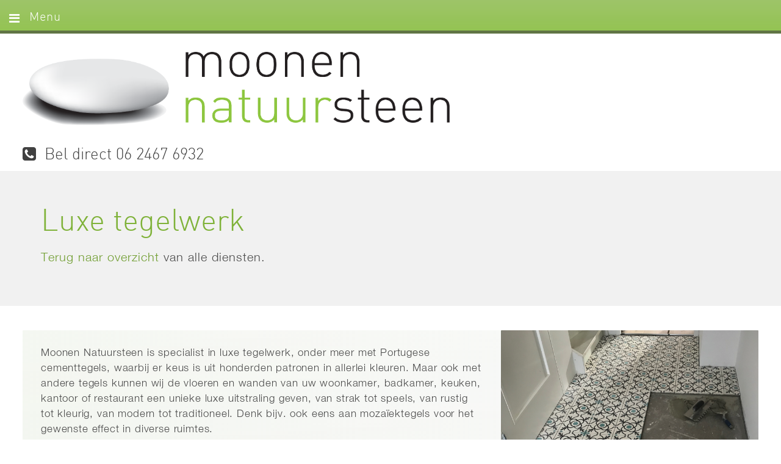

--- FILE ---
content_type: text/html; charset=UTF-8
request_url: https://www.moonennatuursteen.nl/diensten/luxe-tegelwerk
body_size: 2537
content:
<!DOCTYPE html>

<html>

  <head>
  
    <!-- setup -->
    <meta charset="utf-8">
    <meta http-equiv="Content-Type" content="text/html; charset=utf-8">
    <meta name="viewport" content="width=device-width, initial-scale=1.0">
  
    <!-- info -->
    <title>Moonen Natuursteen Rotterdam - Luxe tegelwerk</title>
    <link rel="icon" type="image/png" href="https://www.moonennatuursteen.nl/storage/app/uploads/public/5d2/f42/e43/5d2f42e4325e9584585274.png">
    
    <!-- meta -->
    
        
    <!-- meta info -->
    <meta name="title" content="Luxe tegelwerk">
    <meta name="description" content="Moonen Natuursteen is specialist in luxe tegelwerk, onder meer met Portugese cementtegels, waarbij er keus is uit honderden patronen in allerlei kleuren. Maar o...">
    <meta name="keywords" content="Moonen natuursteen, rotterdam, natuursteen, tegelwerk, mozaïek, tegels">
    <meta name="author" content="Bullseye Design">
    <meta name="generator" content="OctoberCMS">
    
      
      <meta name="google-site-verification" content="AgHpJ9G0P-jJDKe2nS6IIbjloOpwpoEm2fAyTo2PoEE">
  
      
    <!-- meta opengraph -->
    <meta property="og:url" content="https://www.moonennatuursteen.nl/diensten/luxe-tegelwerk">
    <meta property="og:type" content="website">
    <meta property="og:site_name" content="Moonen Natuursteen Rotterdam">
    <meta property="og:title" content="Luxe tegelwerk">
    <meta property="og:description" content="Moonen Natuursteen is specialist in luxe tegelwerk, onder meer met Portugese cementtegels, waarbij er keus is uit honderden patronen in allerlei kleuren. Maar o...">
    <meta property="og:image" content="https://www.moonennatuursteen.nl/storage/app/uploads/public/514/df7/ecd/thumb__1000_1000_0_0_auto.png">
  
    <!-- resource -->
    <link href="https://www.moonennatuursteen.nl/themes/bullseyedesignblanco/assets/css/vendor/normalize.css" rel="stylesheet">
    <link href="https://www.moonennatuursteen.nl/themes/bullseyedesignblanco/assets/css/vendor/font-autumn.css" rel="stylesheet">
    <link href="https://www.moonennatuursteen.nl/combine/1fa688c317c82eb600b37f5c65640ac2-1582295591" rel="stylesheet">
  
      
  </head>
 
  <body>
  
    
	
    
      
    <div class="background">
      <div></div>
    </div>
  
    <div class="interface">
     <div> <!-- interface_upperhalf -->
    
      <div class="interface_content">
     
        <script>

	window.bullseyedesignblanco_on_scroll = function()
	{
		var scroll_y = document.documentElement['scrollTop'] || document.body['scrollTop'];
		var toggle_checkbox = document.getElementById('toggle_menu_float');
		
		var switch_height = document.getElementById('content_header').offsetHeight;
		// var switch_height = 200; // custom switch height, default is .content_header height
		
		if (scroll_y <= switch_height) toggle_checkbox.checked = false;
		else toggle_checkbox.checked = true;
	}
	window.addEventListener('scroll', window.bullseyedesignblanco_on_scroll); // comment out this event listener to disable floating menu

</script>


<input type="checkbox" class="toggle_menu_float" id="toggle_menu_float">

<div class="menu_float_bar"></div>



<div id="content_header" class="content_header">
	
	<span role="banner">
	
		<a href="https://www.moonennatuursteen.nl"><img class="header_logo" src="https://www.moonennatuursteen.nl/storage/app/uploads/public/5d2/f42/ea9/5d2f42ea99c0f163747377.png" alt="Moonen Natuursteen"></a><a class="header_cta font_head link_no_underline no_scale" href="https://www.moonennatuursteen.nl/contact"><i class="icon-phone-square"></i> &nbsp;Bel direct 06&nbsp;2467&nbsp;6932</a>	
	</span>
	
		
		
		<div class="menu_responsive_wrap" role="navigation">

		<input type="checkbox" class="toggle_menu_responsive" id="toggle_menu_responsive">

	<label for="toggle_menu_responsive">
		<div class="menu_item" title="Menu">

			<div class="text font_menu"><i class="icon-bars"></i><span>Menu</span></div>

		</div>
	</label>

		<div class="list">
	
		<div class="menu_item ">
			<a class="blocklink" href="https://www.moonennatuursteen.nl">
				<div class="text font_menu">Home</div>
			</a>
		</div>
		
				
		<div class="menu_item  active ">
			<a class="blocklink" href="https://www.moonennatuursteen.nl/diensten">
				<div class="text font_menu">Diensten</div>
			</a>
		</div>
		
		<div class="menu_item ">
			<a class="blocklink" href="https://www.moonennatuursteen.nl/fotoalbum">
				<div class="text font_menu">Foto&rsquo;s</div>
			</a>
		</div>
		
		<div class="menu_item ">
			<a class="blocklink" href="https://www.moonennatuursteen.nl/referenties">
				<div class="text font_menu">Referenties</div>
			</a>
		</div>
	
		<div class="menu_item ">
			<a class="blocklink" href="https://www.moonennatuursteen.nl/contact">
				<div class="text font_menu">Contact</div>
			</a>
		</div>
		
				
	</div>

</div>	
	
</div>     
        <div class="content_page" role="document">
        
          


	




	

			
	
		


	
	


		
  
  			
	<div class="box textheader">
		<div class="item">
		
			<div class="content">
				<h1 class="text title font_head">
					Luxe tegelwerk
				</h1>
				<div class="text intro font_intro link_no_underline">
					<a href="https://www.moonennatuursteen.nl/diensten">Terug naar overzicht</a> van alle diensten.
				</div>
			</div>
		
		</div>
	</div>

	<div class="box plain fullbg">
		<div class="item">

					
				<div id="serviceImage1" class="image"> 					<div>
						<img id="serviceImg1" style="background-image: url(https://www.moonennatuursteen.nl/storage/app/uploads/public/514/df7/ecd/thumb__750_750_0_0_auto.png)" src="https://www.moonennatuursteen.nl/themes/bullseyedesignblanco/assets/image/blanco/spacer.gif" alt="">
					</div>
				</div>
		
				
			<div id="serviceContent1" class="content">
				<div class="text description font_plain">
					<p>Moonen Natuursteen is specialist in luxe tegelwerk, onder meer met Portugese cementtegels, waarbij er keus is uit honderden patronen in allerlei kleuren. Maar ook met andere tegels kunnen wij de vloeren en wanden van uw woonkamer, badkamer, keuken, kantoor of restaurant een unieke luxe uitstraling geven, van strak tot speels, van rustig tot kleurig, van modern tot traditioneel. Denk bijv. ook eens aan mozaïektegels voor het gewenste effect in diverse ruimtes.</p>   
				</div>
				<div class="text contactlink font_plain">
					<p>
						Wilt u meer informatie of vrijblijvend een offerte aanvragen? Neem dan <a href="/contact" title="Contact">contact</a> met ons op.
					</p>
				</div>
			</div>
	
		</div>
	</div>
  
  <script type="text/javascript">

		if (document.getElementById('serviceImage1')) {
			if(document.getElementById('serviceImg1').offsetHeight < document.getElementById('serviceContent1').offsetHeight) {
				document.getElementById('serviceImage1').className += ' bottomwrap'; 
			}
		}
		
	</script>
	
      
        </div>
     
      </div>
    
     </div>
     <div> <!-- interface_lowerhalf -->
    
      <div class="interface_footer">
     
        <div class="footer_publisher_bar">
	<div>
		<div class="footer_publisher font_small link_no_color link_no_background link_no_underline">
			
			<span role="copyright">
		
			&copy;
			
							
								
				2019 - 2026
			
						
			Moonen Natuursteen
			</span>
			
						
			

	
	-
	

	
	Website door <a href="http://www.bullseyedesign.nl" target="_blank" title="Ga naar de Bullseye Design website">Bullseye Design</a>
	
 

	
	<a href="http://www.bullseyedesign.nl" target="_blank" title="Ga naar de Bullseye Design website"><img class="footer_publisher_logo" src="https://www.moonennatuursteen.nl/themes/bullseyedesignblanco/assets/image/blanco/logo_bullseyedesign_footer_original.png" alt="Bullseye Design"></a>
	
			
		</div>
	</div>
</div>     
        <div class="footer_contact_bar" role="complementary">
	<div>
		<div class="footer_contact font_small link_no_color link_no_underline link_no_background no_scale">
			<div class="text no_margin">
				
									Moonen Natuursteen<br>
								
									Bergumermeer 6<br>
								
									3068KN Rotterdam<br></div><div class="text no_margin"><i class="icon-phone-square spaced_icon"></i><a href="tel:+31-6-2467-6932">06&nbsp;2467&nbsp;6932</a><br><i class="icon-envelope spaced_icon"></i><a href="mailto:&#105;n&#x66;&#111;&#64;&#109;&#x6f;&#111;&#110;&#101;&#x6e;&#x6e;a&#x74;&#x75;&#117;&#x72;s&#116;&#101;&#101;n&#x2e;&#x6e;&#108;">&#105;&#x6e;&#102;&#x6f;&#x40;&#x6d;&#111;o&#110;&#x65;&#110;&#x6e;a&#x74;&#x75;&#117;r&#x73;&#116;&#101;e&#110;&#46;nl</a><br><img class="inline_icon_image spaced_icon" src="https://www.moonennatuursteen.nl/themes/bullseyedesignblanco/assets/image/vendor/icon_instagram_square.png" alt="Instagram"><a href="https://www.instagram.com/marble607" target="_blank">Bezoek onze Instagram</a><br></div><div class="text no_margin"><img class="contact_logo" src="https://www.moonennatuursteen.nl/storage/app/uploads/public/5d2/f42/ea9/5d2f42ea99c0f163747377.png" alt="Moonen Natuursteen"></div>		</div>
	</div>
</div>     
      </div>
    
     </div>
    </div>
    
        
      
  </body>
 
</html>

--- FILE ---
content_type: text/css; charset=UTF-8
request_url: https://www.moonennatuursteen.nl/combine/1fa688c317c82eb600b37f5c65640ac2-1582295591
body_size: 7624
content:
html, body {
  width: 100%;
  height: 100%; }

html {
  scroll-behavior: smooth; }

html, body, p, h1, h2, h3, h4, h5, h6, form, input, textarea, ul, ol, hr {
  margin: 0; }

html, body, input, td, th {
  padding: 0; }

html, body, img, input, textarea, table, hr, iframe, button {
  border: 0; }

p, h1, h2, h3, h4, h5, h6, td, th, div {
  font-size: inherit; }

h1, h2, h3, h4, h5, h6 {
  font-weight: inherit; }

ul, ol {
  padding: 0; }

html, body, div, label, input, textarea, table, tr, td, th, a, p, h1, h2, h3, h4, h5, h6 {
  box-sizing: border-box; }

table {
  border-collapse: collapse; }

table {
  border-spacing: 0; }

table {
  color: inherit; }

label {
  display: block; }

@font-face {
  font-family: "HelveticaNeueLight";
  src: url("../themes/bullseyedesignblanco/assets/font/blanco/HelveticaNeueLight.eot");
  src: url("../themes/bullseyedesignblanco/assets/font/blanco/HelveticaNeueLight.ttf") format('truetype');
  font-weight: 400;
  font-style: normal; }

@font-face {
  font-family: "HelveticaNeueMedium";
  src: url("../themes/bullseyedesignblanco/assets/font/blanco/HelveticaNeueMedium.eot");
  src: url("../themes/bullseyedesignblanco/assets/font/blanco/HelveticaNeueMedium.ttf") format('truetype');
  font-weight: 400;
  font-style: normal; }

@font-face {
  font-family: "LinotypeFeltpenMedium";
  src: url("../themes/bullseyedesignblanco/assets/font/blanco/LinotypeFeltpenMedium.eot");
  src: url("../themes/bullseyedesignblanco/assets/font/blanco/LinotypeFeltpenMedium.ttf") format('truetype');
  font-weight: 400;
  font-style: normal; }

@font-face {
  font-family: "din_light_regular";
  src: url("../themes/bullseyedesignblanco/assets/font/din_light_regular.eot");
  src: url("../themes/bullseyedesignblanco/assets/font/din_light_regular.ttf") format('truetype');
  font-weight: 400;
  font-style: normal; }

@media all {
  html, body {
    font-size: 17px; }

  body {
    background: #fff; } }

@media all {
  .font_bighead, .text h1 {
    font-size: 3.7rem;
    line-height: 1.2em;
    letter-spacing: 0em;
    color: #374227;
    font-family: "din_light_regular"; }

  .contrast .font_bighead, .contrast .text h1 {
    color: #fff;
    text-shadow: 0px 0px 3px rgba(0, 0, 0, 0.15); }

  .accent .font_bighead, .accent .text h2 {
    color: #4c4c4c; }

  .text h1 b, .text h1 strong {
    font-weight: normal;
    font-family: inherit; }

  .font_head, .text h2 {
    font-size: 3rem;
    line-height: 1.2em;
    letter-spacing: 0em;
    color: #7fb239;
    font-family: "din_light_regular"; }

  .contrast .font_head, .contrast .text h2 {
    color: #fff;
    text-shadow: 0px 0px 3px rgba(0, 0, 0, 0.15); }

  .accent .font_head, .accent .text h2 {
    color: #4c4c4c; }

  .text h2 b, .text h2 strong {
    font-weight: normal;
    font-family: inherit; }

  .font_subhead, .text h3 {
    font-size: 1.2rem;
    line-height: 1.3em;
    letter-spacing: 0.05em;
    color: #666;
    font-family: "HelveticaNeueMedium"; }

  .contrast .font_subhead, .contrast .text h3 {
    color: #fff;
    text-shadow: 0px 0px 3px rgba(0, 0, 0, 0.15); }

  .accent .font_subhead, .accent .text h3 {
    color: #4c4c4c; }

  .text h3 b, .text h3 strong {
    font-weight: normal;
    font-family: inherit; }

  .font_intro, .text h4 {
    font-size: 1.2rem;
    line-height: 1.3em;
    letter-spacing: 0.05em;
    color: #4c4c4c;
    font-family: "HelveticaNeueLight"; }

  .contrast .font_intro, .contrast .text h4 {
    color: #fff; }

  .font_plain {
    font-size: 1rem;
    line-height: 1.5em;
    letter-spacing: 0.05em;
    color: #4c4c4c;
    font-family: "HelveticaNeueLight"; }
    .font_plain .drop_cap_2 {
      position: relative;
      top: 0.01em;
      float: left;
      font-size: calc(1rem * 2.4);
      line-height: 1em;
      color: #95a979; }
    .font_plain b, .font_plain strong {
      font-weight: normal;
      letter-spacing: 0.02em;
      font-family: "HelveticaNeueMedium"; }
    .font_plain p [class^="icon-"]:not(.drop_cap_2), .font_plain p [class*=" icon-"]:not(.drop_cap_2) {
      color: #595959; }

  .contrast .font_plain {
    color: #fff; }
    .contrast .font_plain p [class^="icon-"], .contrast .font_plain p [class*=" icon-"] {
      color: #fff; }

  .font_small {
    font-size: 0.85rem;
    line-height: 1.3em;
    letter-spacing: 0.05em;
    color: #404040;
    font-family: "HelveticaNeueLight"; }
    .font_small b, .font_small strong {
      font-weight: normal;
      letter-spacing: 0.02em;
      font-family: "HelveticaNeueMedium"; }
    .font_small p [class^="icon-"], .font_small p [class*=" icon-"] {
      color: #535353; }

  .contrast .font_small {
    color: #fff; }
    .contrast .font_small p [class^="icon-"], .contrast .font_small p [class*=" icon-"] {
      color: #fff; }

  .font_tiny {
    font-size: 0.75rem;
    line-height: 1.3em;
    letter-spacing: 0.05em;
    color: #333;
    font-family: "HelveticaNeueLight"; }
    .font_tiny b, .font_tiny strong {
      font-weight: normal;
      letter-spacing: 0.02em;
      font-family: "HelveticaNeueMedium"; }
    .font_tiny p [class^="icon-"], .font_tiny p [class*=" icon-"] {
      color: #4c4c4c; }

  .contrast .font_tiny {
    color: #fff; }
    .contrast .font_tiny p [class^="icon-"], .contrast .font_tiny p [class*=" icon-"] {
      color: #fff; }

  .text pre {
    white-space: pre-wrap;
    font-size: 0.9rem;
    line-height: 1.3em;
    letter-spacing: 0em;
    color: #4c4c4c;
    font-family: monospace;
    border-radius: 1px;
    padding: 0.5em 0.5em 0.6em 0.5em;
    margin: -0.3em -0.2em 0.3em -0.2em;
    background: rgba(139, 179, 84, 0.2); }

  .contrast .text pre {
    color: #fff;
    background: rgba(141, 198, 63, 0.3); }

  .font_menu {
    font-size: 1.2rem;
    line-height: 1em;
    letter-spacing: 0.05em;
    color: #fff;
    font-family: "din_light_regular"; }

  .font_deco {
    font-size: 2rem;
    line-height: 1em;
    letter-spacing: 0.05em;
    color: #7f7f7f;
    font-family: "LinotypeFeltpenMedium"; }

  .text a, .text a:link, .text a:hover, .text a:active, .text a:visited {
    border-radius: 1px;
    padding: 0 0.2em;
    margin: 0 -0.2em;
    color: #719e32;
    text-decoration: underline;
    transition: background 0.5s, color 0.5s; }
    .text a:hover {
      background: rgba(141, 198, 63, 0.3); }

  .contrast .text a, .contrast .text a:link, .contrast .text a:hover, .contrast .text a:active, .contrast .text a:visited {
    color: #fff;
    text-decoration: underline;
    transition: background 0.5s, color 0.5s; }
    .contrast .text a:hover {
      background: rgba(255, 255, 255, 0.3); }

  .link_no_color a, .link_no_color a:link, .link_no_color a:hover, .link_no_color a:active, .link_no_color a:visited {
    color: inherit; }

  a.link_no_color {
    color: inherit; }

  .link_no_background a, .link_no_background a:link, .link_no_background a:hover, .link_no_background a:active, .link_no_background a:visited {
    background-color: transparent; }

  a.link_no_background {
    background-color: transparent; }

  .link_no_underline a, .link_no_underline a:link, .link_no_underline a:hover, .link_no_underline a:active, .link_no_underline a:visited {
    text-decoration: none; }

  a.link_no_underline {
    text-decoration: none; }

  ::-moz-selection {
    background-color: rgba(196, 211, 177, 0.5); }

  ::selection {
    background-color: rgba(196, 211, 177, 0.5); }

  .uppercase {
    text-transform: uppercase; } }

@media all {
  .background > div {
    position: fixed;
    z-index: -1;
    top: 0;
    left: 0;
    width: 100%;
    height: 100%; } }

@media all {
  .interface {
    display: flex;
    flex-direction: column;
    justify-content: space-between;
    align-items: stretch;
    min-height: 100vh;
    background: linear-gradient(to right, rgba(127, 127, 127, 0) 0%, rgba(127, 127, 127, 0.1) 100%) 0 320px no-repeat, linear-gradient(to right, rgba(141, 198, 63, 0.15) 0%, rgba(141, 198, 63, 0) 100%) 0 320px no-repeat, rgba(0, 0, 0, 0);
    background-size: 100% 100%, 100% 100%, auto; }

  .interface_content {
    display: flex;
    flex-direction: column;
    align-items: center; }

  .content_header {
    position: relative;
    width: 1380px;
    height: 320px;
    margin-bottom: 40px; }

  .content_page {
    width: 100%; }

  .interface_footer {
    display: flex;
    flex-direction: column;
    align-items: center; }

  .footer_publisher_bar {
    width: 100%;
    padding: 0 calc(50% - (1300px / 2)); }

  .footer_publisher_bar > div {
    width: 100%;
    margin: 40px 0 0 0;
    padding: 8px 30px 5px 30px;
    text-align: center;
    border-radius: 1px 1px 0 0; }

  .footer_publisher {
    color: rgba(134, 134, 134, 1); }

  .footer_publisher_logo {
    display: inline-block;
    height: 1.2em;
    vertical-align: -0.25em; }

  .footer_contact_bar {
    width: 100%;
    background: linear-gradient(to bottom, rgba(255, 255, 255, 1) 0%, rgba(255, 255, 255, 1) 100%), rgba(0, 0, 0, 0); }

  .footer_contact_bar > div {
    display: flex;
    flex-direction: column;
    align-items: center;
    padding: 0 calc(50% - (1300px / 2)); }

  .footer_contact {
    display: flex;
    justify-content: space-between;
    align-items: stretch;
    width: 100%;
    margin: calc(40px * 2) 0; }

  .footer_contact div {
    flex: 1;
    padding: 0px 30px;
    border-width: 0 2px 0 0;
    border-style: solid;
    border-color: rgba(127, 127, 127, 0.2);
    line-height: 1.6em;
    color: rgba(134, 134, 134, 1);
    text-align: left; }

  .footer_contact div:first-child {
    flex: 1;
    padding: 0px 30px 0px 0px; }

  .footer_contact div:last-child {
    flex: 1;
    padding: 0px 0px 0px 30px;
    border-width: 0;
    text-align: right; }

  .footer_contact .contact_logo {
    vertical-align: middle;
    max-width: 100%;
    max-height: calc(5 * 1.6em); } }

@media all {
  .list_v {
    display: flex;
    flex-direction: column;
    align-items: center; }

  .list {
    display: flex;
    flex-wrap: wrap;
    margin: 0px 0px 40px 0px; }

  .box {
    display: block;
    width: 100%;
    padding: 0 calc(50% - (1300px / 2));
    text-align: center; }

  .blocklink {
    display: block;
    width: 100%;
    height: 100%;
    background-color: transparent;
    text-decoration: none;
    color: inherit; }

  .linkcursor {
    cursor: pointer; }

  .item {
    display: inline-block;
    width: 100%;
    margin: 0px 0px 40px 0px;
    border-radius: 1px;
    background: linear-gradient(to bottom, rgba(255, 255, 255, 0.2) 0%, rgba(255, 255, 255, 0) 100%), linear-gradient(to right, rgba(141, 198, 63, 0.05) 0%, rgba(141, 198, 63, 0) 100%), rgba(127, 127, 127, 0.05); }

  .contrast .item {
    background: linear-gradient(to bottom, rgba(255, 255, 255, 0.2) 0%, rgba(255, 255, 255, 0) 100%), rgba(64, 64, 64, 1); }

  .accent .item {
    background: linear-gradient(to bottom, rgba(255, 255, 255, 0.2) 0%, rgba(255, 255, 255, 0) 100%), rgba(255, 191, 0, 1); }

  .listitem {
    display: inline-block;
    margin: 0 calc(3.0769230769 * 1%) calc(3.0769230769 * 1%) 0;
    border-radius: 1px;
    background: linear-gradient(to bottom, rgba(255, 255, 255, 0.2) 0%, rgba(255, 255, 255, 0) 100%), linear-gradient(to right, rgba(141, 198, 63, 0.05) 0%, rgba(141, 198, 63, 0) 100%), rgba(255, 255, 255, 0.5);
    transition: background 0.5s; }

  .contrast .listitem {
    background: linear-gradient(to bottom, rgba(255, 255, 255, 0.3) 0%, rgba(255, 255, 255, 0) 100%), linear-gradient(to right, rgba(141, 198, 63, 0.9) 0%, rgba(127, 127, 127, 0.5) 100%), rgba(141, 198, 63, 1); }

  .listitem:not(.no_hover):hover {
    background: linear-gradient(to bottom, rgba(255, 255, 255, 0.2) 0%, rgba(255, 255, 255, 0) 100%), rgba(232, 244, 217, 1); }

  .contrast .listitem:not(.no_hover):hover {
    background: linear-gradient(to bottom, rgba(255, 255, 255, 0.3) 0%, rgba(255, 255, 255, 0) 100%), linear-gradient(to right, rgba(141, 198, 63, 0.9) 0%, rgba(127, 127, 127, 0.5) 100%), rgba(141, 198, 63, 0.3); }

  .columnset {
    display: flex;
    flex-wrap: wrap; }

  .column {
    display: inline-block;
    width: 0;
    margin: 0 30px 0 0; }

  .column:last-child {
    margin-right: 0; }

  .column .box {
    padding: 0; }

  .column.stretch .box {
    height: 100%; }

  .column .item {
    height: calc(100% - 40px); }

  .col_s_1 {
    flex-grow: 1; }

  .col_s_2 {
    flex-grow: 2; }

  .col_s_3 {
    flex-grow: 3; }

  .image {
    position: relative; }

  .image:before {
    content: "";
    display: block; }

  .image > div {
    position: absolute;
    top: 0;
    left: 0;
    bottom: 0;
    right: 0;
    border-radius: 1px;
    background: rgba(255, 255, 255, 0); }

  .image > div > img {
    width: 100%;
    height: 100%;
    background-repeat: no-repeat; }

  .toggle_image {
    display: none; }

  .inset {
    display: block;
    width: 40%;
    margin: 30px;
    padding: 30px;
    border-radius: 1px;
    background: linear-gradient(to bottom, rgba(187, 221, 140, 1) 0%, rgba(141, 198, 63, 1) 100%);
    color: rgba(0, 0, 0, 1);
    text-align: left;
    float: right; }

  .iframe {
    position: relative; }

  .iframe:before {
    content: "";
    display: block; }

  .iframe > div {
    position: absolute;
    top: 0;
    left: 0;
    bottom: 0;
    right: 0;
    overflow: hidden; }

  .iframe > div > iframe {
    width: 100%;
    height: 100%;
    border: 0; }

  .iframe.default {
    width: 35%;
    margin: 0 0 0 30px;
    float: right; }

  .iframe.default:before {
    padding-top: 100%; }

  .iframe.default > div > iframe {
    border-radius: 1px; }

  .content {
    padding: calc(30px - 5px) 30px calc(30px - 5px) 30px;
    text-align: left; }

  .text.left {
    text-align: left; }
    .text.right {
      text-align: right; }
    .text.center {
      text-align: center; }

  .text:not(:first-child):not(.no_margin):not(:empty) {
    margin-top: 1em; }

  .text p:not(:last-child) {
    margin-bottom: 0.6em; }
    .text h1:not(:last-child) {
      margin-bottom: 0.6em; }
    .text h2:not(:last-child) {
      margin-bottom: 0.6em; }
    .text h3:not(:last-child) {
      margin-bottom: 0.6em; }
    .text h4:not(:last-child) {
      margin-bottom: 0.6em; }
    .text pre:not(:last-child) {
      margin-bottom: 0.6em; }

  .text ul {
    list-style: none; }
    .text ul:not(:last-child) {
      margin-bottom: 0.6em; }
    .text ul li {
      position: relative;
      margin-left: 1em; }
      .text ul li:before {
        position: absolute;
        left: -1em;
        display: inline-block;
        width: 1em;
        content: "\2022";
        color: rgba(141, 198, 63, 1); }

  .text ol {
    counter-reset: orderedlist;
    list-style: none; }
    .text ol:not(:last-child) {
      margin-bottom: 0.6em; }
    .text ol li {
      position: relative;
      margin-left: 1.5em; }
      .text ol li:before {
        position: absolute;
        left: -1.5em;
        display: inline-block;
        width: 1.5em;
        font-weight: bold;
        counter-increment: orderedlist;
        content: counter(orderedlist) ". ";
        color: rgba(141, 198, 63, 1); }

  .contrast .text ul li:before, .contrast .text ol li:before {
    color: rgba(255, 255, 255, 1); }

  .text table {
    width: 100%;
    border-radius: 1px; }
    .text table:not(:last-child) {
      margin-bottom: 0.6em; }
    .text table td, .text table th {
      width: auto !important;
      max-width: 0;
      overflow: auto;
      padding: 6px 5px 3px 7px;
      vertical-align: top;
      border-width: 1px;
      border-style: solid;
      border-color: rgba(0, 0, 0, 0.6); }
    .text table th {
      font-weight: bold;
      color: rgba(141, 198, 63, 1); }
    .text table.implicit {
      width: auto;
      border-radius: 0; }
      .text table.implicit td, .text table.implicit th {
        max-width: initial;
        border-width: 0;
        padding: 0 0.5em 0 0; }
      .text table.implicit td:last-child, .text table.implicit th:last-child {
        padding: 0 0 0 0; }

  .contrast .text table td, .contrast .text table th {
    border-color: rgba(255, 255, 255, 0.6); }

  .text .inline_icon_image {
    vertical-align: middle;
    position: relative;
    top: -0.05em;
    height: 1em;
    margin-right: 0.65em;
    background-position: center;
    background-repeat: no-repeat;
    background-size: contain; }

  .text .spaced_icon:before {
    width: 1.7em; }

  .text .spaced_icon.drop_cap_2:before {
    width: 1.3em; }

  .text .float_image {
    display: block;
    width: auto;
    height: 100px;
    height: calc((5 * 1.3em) - 0.3em);
    max-width: 100%;
    border-radius: 1px; }
    .text .float_image.right {
      margin: 0 0 0.5em 15px;
      float: right; }
    .text .float_image.left {
      margin: 0 15px 0.5em 0;
      float: left; }

  .text hr {
    height: 2px;
    border-radius: 1px;
    background: rgba(127, 127, 127, 0.3); }

  .contrast .text hr {
    background: rgba(255, 255, 255, 0.3); }

  .text span.no_overflow {
    display: inline-block;
    max-width: 100%;
    overflow: hidden;
    text-overflow: ellipsis;
    vertical-align: -0.4em; }

  .text:empty {
    display: none; } }

@media all {
  .menu_responsive_wrap {
    z-index: 4;
    position: absolute;
    pointer-events: none;
    top: 250px;
    left: 40px;
    width: calc(1300px - 0px); }
    .menu_responsive_wrap .list {
      justify-content: center; }

  .menu_item {
    flex-grow: 1;
    display: inline-block;
    pointer-events: auto;
    width: auto;
    height: 40px;
    margin: 0px 15px 0px 0px;
    border-width: 0 0 2px 0;
    border-style: solid;
    border-color: rgba(158, 158, 158, 1);
    border-radius: 1px;
    transition: border-color 0.5s; }
    .menu_item:last-child {
      margin: 0px 0px 0px 0px; }
    .menu_item a {
      display: table;
      width: 100%;
      height: 100%; }
    .menu_item img {
      display: inline;
      vertical-align: middle;
      height: 1em;
      margin-right: 0.5em; }
    .menu_item .text {
      display: table-cell;
      vertical-align: middle;
      width: auto;
      padding: 0px 10px 0px 10px;
      text-align: center;
      font-weight: bold;
      color: rgba(107, 107, 107, 1); }
    .menu_item [class^="icon-"], .menu_item [class*=" icon-"] {
      margin-right: 0.7em; }
    .menu_item.active {
      border-color: rgba(141, 198, 63, 1); }
      .menu_item:hover:not(.active) {
        border-color: rgba(141, 198, 63, 1); }
      .toggle_menu_float {
        display: none; }

  .menu_float_bar {
    z-index: 3;
    position: fixed;
    display: block;
    pointer-events: none;
    top: 0px;
    left: 0px;
    width: 100%;
    height: 100px;
    border-width: 0 0 1px 0;
    border-style: solid;
    border-color: rgba(127, 127, 127, 0.2);
    background: rgba(255, 255, 255, 0.97);
    opacity: 0;
    transition: opacity 0.2s; }

  .anchor {
    display: block;
    position: relative;
    top: -100px; }

  .toggle_menu_float:checked ~ .menu_float_bar {
    pointer-events: auto;
    opacity: 1; }

  .toggle_menu_float:checked ~ .content_header .menu_responsive_wrap {
    position: fixed;
    top: 30px;
    left: initial;
    right: calc((100% - 1380px) / 2 + 40px);
    width: 700px; }
    .toggle_menu_responsive {
      display: none; }

  .menu_responsive_wrap label {
    display: none; } }

@media all {
  .header_image {
    z-index: 0;
    position: absolute;
    display: block;
    top: 180px;
    left: 0;
    width: 100%;
    height: 100px;
    background-size: cover;
    background-position: center;
    opacity: 1; }

  .header_logo {
    z-index: 1;
    position: absolute;
    display: block;
    top: 75px;
    left: 40px;
    width: 700px; }

  .toggle_menu_float:checked ~ .content_header .header_logo {
    z-index: 4;
    position: fixed;
    top: 20px;
    left: calc((100% - 1380px) / 2 + 40px);
    width: auto;
    height: 60px; }

  .header_slogan {
    z-index: 2;
    position: absolute;
    display: block;
    top: 162px;
    right: 40px; }

  .header_cta {
    z-index: 2;
    position: absolute;
    display: block;
    top: 169px;
    right: 40px;
    color: rgba(64, 64, 64, 1);
    font-size: 1.5em;
    line-height: 1em; }

  .link_facebook, .link_instagram, .link_linkedin {
    z-index: 3;
    position: absolute;
    top: 160px; }
    .link_facebook img, .link_instagram img, .link_linkedin img {
      border-radius: 1px;
      width: 35px;
      height: 35px; }

  .link_facebook {
    right: 40px; }

  .link_instagram {
    right: 90px; }

  .link_linkedin {
    right: 190px; } }

@media all {
  .box.fade {
    opacity: 0.7; }

  .box.banner img {
    width: 100%; }

  .box.shiftup {
    margin-top: -40px; }

  .box.plain .image {
    width: 35%;
    margin: 0 0 0 30px;
    float: right; }
    .box.plain .image.mirror {
      margin: 0 30px 0 0;
      float: left; }
    .box.plain .image:before {
      padding-top: 80%;
      transition: all 0.5s; }
    .box.plain .image > div > img {
      border-radius: 1px;
      background-position: center;
      background-size: cover; }
    .box.plain .image.fit > div > img {
      background-size: contain; }
    .box.plain .image.bottomwrap {
      margin-bottom: 0.5em; }
    .box.plain .image.square:before {
      padding-top: 100%; }
    .box.plain .image.tall:before {
      padding-top: 120%; }
    .box.plain .image.broad {
      width: 100%;
      margin: 0 0 30px 0; }
      .box.plain .image.broad:before {
        padding-top: 40%; }
    .box.plain .image.no_radius > div > img {
      border-radius: 1px 1px 0 0; }
    .box.plain.alternate:nth-child(2n) .image {
      margin: 0 30px 0 0;
      float: left; }

  .box.transparent .item {
    border-width: 0;
    background: transparent; }
    .box.transparent .listitem {
      border-width: 0;
      background: transparent; }

  .box.fullbg {
    position: relative;
    margin-bottom: 40px;
    padding-top: 40px;
    background: rgba(255, 255, 255, 1); }
    .box.fullbg .fullbglayer {
      position: absolute;
      z-index: 0;
      top: 0;
      right: 0;
      bottom: 0;
      left: 0;
      background-size: cover;
      background-position: center;
      opacity: 0.3; }
    .box.fullbg .item, .box.fullbg .listitem {
      position: relative;
      z-index: 1; }

  .box.textheader .item {
    border-width: 0;
    background: transparent;
    box-shadow: initial; }
    .box.textheader.spacious .item {
      margin-top: 40px;
      margin-bottom: calc(40px * 2); }
    .box.textheader.fullbg {
      background: linear-gradient(to bottom, rgba(255, 255, 255, 0.3) 0%, rgba(255, 255, 255, 0) 100%), linear-gradient(to right, rgba(141, 198, 63, 0.9) 0%, rgba(127, 127, 127, 0.5) 100%), rgba(141, 198, 63, 1); }

  .box.textglow .text {
    text-shadow: 1px 1px 0px rgba(255, 255, 255, 0.2), -1px 1px 0px rgba(255, 255, 255, 0.2), 0px 0px rgba(255, 255, 255, 0.2), -2px 0px rgba(255, 255, 255, 0.2), 1px 0px 0px rgba(255, 255, 255, 0.2), -1px 0px 0px rgba(255, 255, 255, 0.2), 0px 1px 0px rgba(255, 255, 255, 0.2), -1px 0px rgba(255, 255, 255, 0.2), 0px 0px 10px rgba(255, 255, 255, 1); }
    .box.textglow.contrast .text {
      text-shadow: 1px 1px 0px rgba(71, 99, 32, 0.2), -1px 1px 0px rgba(71, 99, 32, 0.2), 0px 0px rgba(71, 99, 32, 0.2), -2px 0px rgba(71, 99, 32, 0.2), 1px 0px 0px rgba(71, 99, 32, 0.2), -1px 0px 0px rgba(71, 99, 32, 0.2), 0px 1px 0px rgba(71, 99, 32, 0.2), -1px 0px rgba(71, 99, 32, 0.2), 0px 0px 10px rgba(71, 99, 32, 0.75); }

  .box.gallery .image {
    width: 100%; }
    .box.gallery .image:before {
      padding-top: 80%;
      transition: all 0.5s; }
    .box.gallery .image.broad:before {
      padding-top: 40%; }
    .box.gallery .image > div > img {
      border-radius: 1px;
      background-position: center;
      background-size: cover; }
    .box.gallery .image.fit > div > img {
      background-size: contain; }
    .box.gallery .image.no_radius > div > img {
      border-radius: 1px 1px 0 0; }

  .box.collage .item {
    display: grid; }
    .box.collage .image:before {
      padding-top: 80%; }
    .box.collage .image > div > img {
      border-radius: 1px;
      background-position: center;
      background-size: cover; }
      .box.collage .image > div > img.no_borderradius {
        border-radius: 0; }
      .box.collage .image > div > img.topleft_borderradius {
        border-top-left-radius: 1px; }
      .box.collage .image > div > img.topright_borderradius {
        border-top-right-radius: 1px; }
      .box.collage .image > div > img.bottomleft_borderradius {
        border-bottom-left-radius: 1px; }
      .box.collage .image > div > img.bottomright_borderradius {
        border-bottom-right-radius: 1px; }
    .box.collage.index {
      counter-reset: index; }
    .box.collage.index .image > div:after {
      counter-increment: index;
      content: counter(index);
      pointer-events: none;
      position: absolute;
      bottom: 10px;
      right: 10px;
      display: block;
      padding: 4px 5px 1px 5px;
      line-height: 1em;
      background: rgba(255, 255, 255, 0.8); }

  .box.linkhint .listitem {
    position: relative; }
    .box.linkhint .listitem:after {
      content: "\f054";
      font-size: 1em;
      font-family: FontAwesome;
      font-weight: normal;
      font-style: normal;
      text-decoration: none;
      speak: none;
      line-height: 1em;
      vertical-align: baseline;
      pointer-events: none;
      position: absolute;
      bottom: 25px;
      left: 30px;
      display: block;
      padding: 5px 7px 5px 9px;
      color: #8dc63f;
      border-radius: 1px;
      background-color: rgba(255, 255, 255, 0.8);
      opacity: 0.7;
      transition: color 0.5s, background-color 0.5s, opacity 0.5s; }
    .box.linkhint .listitem:hover:after {
      color: #fff;
      background-color: rgba(209, 232, 178, 1);
      opacity: 1; }

  .box.zoomhint .image {
    position: relative; }
    .box.zoomhint .image:after {
      content: "\f00e";
      font-size: 1.3em;
      font-family: FontAwesome;
      font-weight: normal;
      font-style: normal;
      text-decoration: none;
      speak: none;
      line-height: 1em;
      vertical-align: baseline;
      pointer-events: none;
      position: absolute;
      bottom: 10px;
      right: 10px;
      display: block;
      padding: 5px 7px 5px 9px;
      color: #868686;
      text-shadow: 1px 1px 0px rgba(255, 255, 255, 0.2), -1px 1px 0px rgba(255, 255, 255, 0.2), 0px 0px rgba(255, 255, 255, 0.2), -2px 0px rgba(255, 255, 255, 0.2), 1px 0px 0px rgba(255, 255, 255, 0.2), -1px 0px 0px rgba(255, 255, 255, 0.2), 0px 1px 0px rgba(255, 255, 255, 0.2), -1px 0px rgba(255, 255, 255, 0.2), 0px 0px 10px rgba(255, 255, 255, 1);
      border-radius: 1px;
      opacity: 0.8;
      transition: color 0.5s, background-color 0.5s, opacity 0.5s, text-shadow 0.5s; }
    .box.zoomhint .image:hover:after {
      color: #e8f4d9;
      text-shadow: 1px 1px 0px rgba(0, 0, 0, 0.2), -1px 1px 0px rgba(0, 0, 0, 0.2), 0px 0px rgba(0, 0, 0, 0.2), -2px 0px rgba(0, 0, 0, 0.2), 1px 0px 0px rgba(0, 0, 0, 0.2), -1px 0px 0px rgba(0, 0, 0, 0.2), 0px 1px 0px rgba(0, 0, 0, 0.2), -1px 0px rgba(0, 0, 0, 0.2), 0px 0px 10px rgba(0, 0, 0, 1);
      opacity: 0.8; }

  .box.imageheader .item {
    position: relative; }
    .box.imageheader .image {
      width: 100%; }
    .box.imageheader .image:before {
      padding-top: 350px; }
    .box.imageheader .image > div > img {
      border-radius: 1px;
      background-position: center;
      background-size: cover; }
    .box.imageheader .content {
      display: flex;
      flex-direction: column;
      align-items: center;
      justify-content: center;
      position: absolute;
      top: 0;
      width: 100%;
      height: 350px;
      padding: 0 30px; }
    .box.imageheader .text {
      display: block;
      color: rgba(255, 255, 255, 1);
      width: 100%;
      text-align: center;
      text-shadow: 1px 1px 0px rgba(71, 99, 32, 0.2), -1px 1px 0px rgba(71, 99, 32, 0.2), 1px -1px 0px rgba(71, 99, 32, 0.2), -1px -1px 0px rgba(71, 99, 32, 0.2), 1px 0px 0px rgba(71, 99, 32, 0.2), -1px 0px 0px rgba(71, 99, 32, 0.2), 0px 1px 0px rgba(71, 99, 32, 0.2), 0px -1px 0px rgba(71, 99, 32, 0.2), 0px 0px 5px rgba(71, 99, 32, 0.5); }
    .box.imageheader.titlebar .title {
      max-width: 1300px;
      padding: 20px 10px 15px 10px;
      border-radius: 1px;
      background-color: rgba(138, 166, 99, 0.85); }
    .box.imageheader.introbar .intro {
      max-width: 1300px;
      margin-top: 20px;
      padding: 15px 10px 10px 10px;
      border-radius: 1px;
      background-color: rgba(138, 166, 99, 0.5); }
    .box.imageheader.wide {
      padding: 0; }
    .box.imageheader.wide .item {
      max-width: 1720px; }
    .box.imageheader.fullbg {
      padding-top: 0; }
    .box.imageheader.wide, .box.imageheader.fullbg {
      background: rgba(71, 99, 32, 0.9);
      margin-bottom: 40px;
      font-size: 0; }
    .box.imageheader.wide .item, .box.imageheader.fullbg .item {
      margin-bottom: 0; }
    .box.imageheader.wide .image > div > img, .box.imageheader.fullbg .image > div > img {
      border-radius: 0; }

  .box.fader {
    line-height: 0; }
    .box.fader .item {
      position: relative; }
    .box.fader .image {
      width: 100%; }
    .box.fader .image:before {
      padding-top: 350px; }
    .box.fader .image > div > img {
      position: absolute;
      top: 0;
      left: 0;
      border-radius: 1px;
      background-position: center;
      background-size: cover; }
    .box.fader.wide {
      padding: 0; }
    .box.fader.wide .item {
      max-width: 1720px; }
    .box.fader.fullbg {
      padding-top: 0; }
    .box.fader.wide, .box.fader.fullbg {
      background: rgba(71, 99, 32, 0.9);
      margin-bottom: 40px; }
    .box.fader.wide .item, .box.fader.fullbg .item {
      margin-bottom: 0; }
    .box.fader.wide .image > div > img, .box.fader.fullbg .image > div > img {
      border-radius: 0; }
    .box.fader .image_1, .box.fader .image_2 {
      opacity: 0;
      animation-delay: 2s;
      -webkit-animation-delay: 2s;
      animation-duration: 12s;
      -webkit-animation-duration: 12s;
      animation-iteration-count: infinite;
      -webkit-animation-iteration-count: infinite; }
    .box.fader .image_1 {
      animation-name: fader_1;
      -webkit-animation-name: fader_1; }
    .box.fader .image_2 {
      animation-name: fader_2;
      -webkit-animation-name: fader_2; }
@keyframes fader_1 {
        0% {
          opacity: 0; }
        15% {
          opacity: 0; }
        30% {
          opacity: 1; }
        65% {
          opacity: 1; }
        66% {
          opacity: 0; }
        100% {
          opacity: 0; } }
@keyframes fader_2 {
        0% {
          opacity: 0; }
        50% {
          opacity: 0; }
        65% {
          opacity: 1; }
        85% {
          opacity: 1; }
        100% {
          opacity: 0; } }
@-webkit-keyframes fader_1 {
        0% {
          opacity: 0; }
        15% {
          opacity: 0; }
        30% {
          opacity: 1; }
        65% {
          opacity: 1; }
        66% {
          opacity: 0; }
        100% {
          opacity: 0; } }
@-webkit-keyframes fader_2 {
        0% {
          opacity: 0; }
        50% {
          opacity: 0; }
        65% {
          opacity: 1; }
        85% {
          opacity: 1; }
        100% {
          opacity: 0; } } }

@media all {
  .listnav {
    width: 100%;
    margin-bottom: 40px; }
    .listnav .nav_previous, .listnav .nav_page, .listnav .nav_next {
      flex-grow: 1;
      margin-bottom: 5px; }
    .listnav .nav_previous {
      text-align: left;
      font-size: 1.4em; }
      .listnav .nav_previous .nav_button {
        margin-right: 5px; }
        .listnav .nav_previous .nav_button a, .listnav .nav_previous .nav_button.disabled {
          padding: 0px 18px 0 15px; }
    .listnav .nav_page {
      text-align: center;
      font-size: 0.9em; }
      .listnav .nav_page .nav_button {
        margin-right: 5px; }
        .listnav .nav_page .nav_button:last-child {
          margin-right: 0; }
        .listnav .nav_page .nav_button a {
          padding: 5px 15px 0 15px; }
    .listnav .nav_next {
      text-align: right;
      font-size: 1.4em; }
      .listnav .nav_next .nav_button {
        margin-left: 5px; }
        .listnav .nav_next .nav_button a, .listnav .nav_next .nav_button.disabled {
          padding: 0px 15px 0 18px; }
    .listnav .nav_button {
      display: inline-block;
      width: auto;
      height: 30px;
      border-radius: 1px;
      background: linear-gradient(to bottom, rgba(255, 255, 255, 0.2) 0%, rgba(255, 255, 255, 0) 100%), rgba(173, 197, 140, 1);
      color: rgba(255, 255, 255, 1);
      transition: background 0.5s; }
      .listnav .nav_button.active {
        background: linear-gradient(to bottom, rgba(255, 255, 255, 0.2) 0%, rgba(255, 255, 255, 0) 100%), rgba(141, 198, 63, 1); }
      .listnav .nav_button:hover {
        background: linear-gradient(to bottom, rgba(255, 255, 255, 0.2) 0%, rgba(255, 255, 255, 0) 100%), rgba(141, 198, 63, 1); }
      .listnav .nav_button.disabled {
        background: linear-gradient(to bottom, rgba(255, 255, 255, 0.2) 0%, rgba(255, 255, 255, 0) 100%), rgba(158, 158, 158, 1);
        opacity: 0.2; }
        .listnav .nav_button.disabled:hover {
          background: linear-gradient(to bottom, rgba(255, 255, 255, 0.2) 0%, rgba(255, 255, 255, 0) 100%), rgba(158, 158, 158, 1);
          opacity: 0.2; } }

@media all {
  .toggle_zoombox {
    display: none; }
    .toggle_zoombox:checked + .zoombox_wrap {
      display: block; }

  .zoombox_wrap {
    position: fixed;
    display: none;
    z-index: 9999;
    top: 0;
    left: 0;
    width: 100vw;
    height: 100vh;
    -webkit-user-select: none;
    user-select: none;
    cursor: default;
    background: rgba(63, 63, 63, 0.8); }
    .zoombox_wrap .zoombox {
      justify-content: center;
      width: 100vw;
      height: 100vh; }
    .zoombox_wrap .box {
      display: inline-block;
      width: calc(100vw - (((30 / 1300) * 100%) * 2));
      max-width: 100vh;
      padding: 20px;
      text-align: center;
      background-color: #fff;
      box-shadow: 0px 5px 15px rgba(0, 0, 0, 0.8); }
    .zoombox_wrap .text {
      margin: 0;
      color: #000; }
    .zoombox_wrap .zoombox_image {
      position: relative;
      display: inline-block;
      width: 100%;
      margin: 10px 0;
      background-color: #f5f5f5;
      float: none; }
      .zoombox_wrap .zoombox_image:before {
        content: "";
        display: block;
        padding-top: 80%; }
      .zoombox_wrap .zoombox_image > div {
        position: absolute;
        top: 0;
        left: 0;
        bottom: 0;
        right: 0;
        overflow: hidden; }
        .zoombox_wrap .zoombox_image > div > img {
          width: 100%;
          height: 100%;
          border-radius: 0;
          background-position: center;
          background-size: contain;
          background-repeat: no-repeat; }
    .zoombox_wrap .title {
      display: inline-block;
      float: left; }
    .zoombox_wrap .close {
      display: inline-block;
      float: right; }
    .zoombox_wrap .previous {
      display: inline-block;
      float: left; }
    .zoombox_wrap .next {
      display: inline-block;
      float: right; }
    .zoombox_wrap .invisible {
      visibility: hidden; } }

@media all {
  .form {
    padding: calc(30px - 5px) 30px 30px 30px;
    text-align: left; }
    .form p {
      margin: 0 calc((60 / interface-w-n) * 100vw); }
    .form p * {
      vertical-align: middle; }
    .form p:not(:first-child) {
      margin-top: 20px; }
    .form .label {
      padding-right: 10px;
      width: 120px;
      display: inline-block; }
    .form input[type=text] {
      width: calc(99.99% - 130px - 130px);
      padding: 8px;
      background: rgba(255, 255, 255, 1);
      border-radius: 1px; }
    .form textarea {
      width: calc(99.99% - 130px - 130px);
      padding: 8px;
      height: calc(4 * 1.4em);
      /* line-height of .font_plain */
      background: rgba(255, 255, 255, 1);
      border-radius: 1px; }
    .form div.fieldlook {
      width: calc(99.99% - 130px - 130px);
      padding: 8px;
      margin-left: 130px;
      background: rgba(255, 255, 255, 1);
      border-radius: 1px; }
    .form div.fieldlook img {
      height: 200px;
      width: auto; }
    .form input[type=text], .form textarea, .form div.fieldlook {
      border: 1px solid rgba(141, 198, 63, 0.3); }
    .form input[type=text].readonly, .form div.fieldlook.readonly {
      pointer-events: none;
      border-width: 0;
      background: rgba(255, 255, 255, 0.8); }
    .form .fieldlook:empty {
      display: none; }
    .form span.error {
      display: block;
      padding-left: 130px;
      color: rgba(177, 14, 14, 1); }
    .form span.lead {
      display: block;
      padding-left: 130px; }
    .form button {
      margin-left: 130px;
      padding: 12px 18px 10px 20px;
      border-radius: 1px;
      color: rgba(255, 255, 255, 1);
      background: rgba(141, 198, 63, 0.8);
      cursor: pointer;
      transition: background 1s; }
    .form button:hover {
      background: rgba(141, 198, 63, 1); }
    .form p.security {
      width: calc(99.99% - 130px - 130px - 20px);
      margin-left: 130px;
      padding: 10px;
      background: rgba(141, 198, 63, 0.2); }
    .form .security .hidden {
      display: none; }
      .form .security .radiooption {
        display: inline-block;
        padding: 5px 10px;
        margin-top: 5px;
        margin-right: 10px;
        color: white; }
      .form .security input[type=radio] {
        margin-right: 10px;
        vertical-align: 0em; }
      .form .security .radiolabel {
        vertical-align: -0.1em; }
      .form .security .security1 {
        background: rgba(255, 0, 0, 0.4); }
      .form .security .security2 {
        background: rgba(0, 255, 0, 0.7); }
      .form .security .security3 {
        background: rgba(0, 0, 255, 0.3); } }

@media screen and (max-width: 1380px) {
  .font_bighead:not(.no_scale) {
    font-size: calc(3.7 * 17 * (((1380 * 3px) + 100vw) / (1380 * 4))); }

  .font_head:not(.no_scale) {
    font-size: calc(3 * 17 * (((1380 * 3px) + 100vw) / (1380 * 4))); }

  .font_intro:not(.no_scale) {
    font-size: calc(1.2 * 17 * (((1380 * 3px) + 100vw) / (1380 * 4))); }

  .font_subhead:not(.no_scale) {
    font-size: calc(1.2 * 17 * (((1380 * 3px) + 100vw) / (1380 * 4))); }

  .font_plain:not(.no_scale) {
    font-size: calc(1 * 17 * (((1380 * 3px) + 100vw) / (1380 * 4))); }

  .font_small:not(.no_scale) {
    font-size: calc(0.85 * 17 * (((1380 * 3px) + 100vw) / (1380 * 4))); }

  .font_tiny:not(.no_scale) {
    font-size: calc(0.75 * 17 * (((1380 * 3px) + 100vw) / (1380 * 4))); }

  .interface {
    background: linear-gradient(to right, rgba(127, 127, 127, 0.1) 0%, rgba(127, 127, 127, 0.1) 100%) 0 280px no-repeat, rgba(0, 0, 0, 0);
    background-size: 100% 100%, auto; }

  .content_header {
    width: 100%;
    height: auto;
    margin-bottom: 40px;
    margin-top: 55px;
    text-align: left; }

  .footer_publisher_bar {
    padding: 0 calc((40 / 920) * 100%); }

  .footer_contact_bar {
    width: 100%; }
    .footer_contact_bar > div {
      padding: 0 calc((40 / 920) * 100%); }

  .footer_contact {
    flex-wrap: wrap; }
    .footer_contact div {
      flex: initial;
      width: 50%; }
    .footer_contact div:nth-child(2) {
      flex: initial;
      padding: 0px 0px 0px 30px;
      border-width: 0; }
    .footer_contact div:first-child {
      flex: initial; }
    .footer_contact div:last-child {
      flex: initial;
      padding: 30px 0px 0px 0px;
      text-align: left; }

  .box {
    padding: 0 calc((40 / 1380) * 100%); }

  .text .float_image.left {
    margin: 0 15px 1em 0; }

  .text .float_image.right {
    margin: 0 15px 1em 0;
    float: left; }

  .text .float_image ~ *:not(.float_image) {
    clear: both; }

  .toggle_menu_float:checked ~ .menu_float_bar {
    display: none; }

  .anchor {
    top: -55px; }

  .menu_responsive_wrap, .toggle_menu_float:checked ~ .content_header .menu_responsive_wrap {
    position: fixed;
    top: 0px;
    left: 0px;
    right: initial;
    z-index: 100;
    width: 100%;
    padding: 0;
    border-width: 0;
    background: linear-gradient(to bottom, rgba(110, 133, 79, 1) 0%, rgba(96, 116, 69, 1) 100%); }
    .menu_responsive_wrap .list, .toggle_menu_float:checked ~ .content_header .menu_responsive_wrap .list {
      justify-content: flex-start;
      margin-bottom: 0;
      padding: 0 5px;
      overflow: hidden;
      max-height: 0;
      transition: all 0.5s; }
    .menu_responsive_wrap .menu_item, .toggle_menu_float:checked ~ .content_header .menu_responsive_wrap .menu_item {
      display: inline-block;
      width: calc((99.99% / 3) - 10px);
      height: auto;
      margin: 0 5px 5px 5px;
      border-width: 0;
      outline-width: 0;
      border-radius: 1px;
      transition: background 0.5s; }
      .menu_responsive_wrap .menu_item:before, .toggle_menu_float:checked ~ .content_header .menu_responsive_wrap .menu_item:before, .menu_responsive_wrap .menu_item:after, .toggle_menu_float:checked ~ .content_header .menu_responsive_wrap .menu_item:after {
        display: none; }
      .menu_responsive_wrap .menu_item:not(.colorful), .toggle_menu_float:checked ~ .content_header .menu_responsive_wrap .menu_item:not(.colorful) {
        background: linear-gradient(to bottom, rgba(141, 198, 63, 0.6) 0%, rgba(141, 198, 63, 0.8) 100%), rgba(255, 255, 255, 0.5); }
      .menu_responsive_wrap .menu_item:not(.colorful):hover, .toggle_menu_float:checked ~ .content_header .menu_responsive_wrap .menu_item:not(.colorful):hover {
        background: linear-gradient(to bottom, rgba(141, 198, 63, 0.6) 0%, rgba(141, 198, 63, 0.8) 100%), rgba(255, 255, 255, 0.8); }
      .menu_responsive_wrap .menu_item a, .toggle_menu_float:checked ~ .content_header .menu_responsive_wrap .menu_item a {
        display: block; }
      .menu_responsive_wrap .menu_item img, .toggle_menu_float:checked ~ .content_header .menu_responsive_wrap .menu_item img {
        position: relative;
        top: -0.1em;
        display: inline;
        vertical-align: middle;
        height: 1em;
        margin-right: 0.5em; }
      .menu_responsive_wrap .menu_item .text, .toggle_menu_float:checked ~ .content_header .menu_responsive_wrap .menu_item .text {
        display: block;
        padding: 11px 10px 8px 10px;
        text-align: left;
        color: rgba(255, 255, 255, 1);
        font-size: 20px;
        font-weight: normal;
        text-shadow: initial; }
    .menu_responsive_wrap label, .toggle_menu_float:checked ~ .content_header .menu_responsive_wrap label {
      display: block;
      cursor: pointer; }
      .menu_responsive_wrap label .menu_item, .toggle_menu_float:checked ~ .content_header .menu_responsive_wrap label .menu_item {
        width: 100%;
        height: 50px;
        margin: 0 0 5px 0;
        border-radius: 0; }
        .menu_responsive_wrap label .menu_item i, .toggle_menu_float:checked ~ .content_header .menu_responsive_wrap label .menu_item i {
          position: relative;
          display: inline-block;
          top: -2px;
          height: 20px;
          margin: 0 15px 0 0;
          vertical-align: middle;
          transform: rotate(0deg);
          transition: transform 0.5s; }
        .menu_responsive_wrap label .menu_item .text, .toggle_menu_float:checked ~ .content_header .menu_responsive_wrap label .menu_item .text {
          padding: 17px 15px 0px 15px; }
        .toggle_menu_responsive:checked ~ .list, .toggle_menu_float:checked ~ .content_header .toggle_menu_responsive:checked ~ .list {
          max-height: calc(100vh - 55px); }
    .toggle_menu_responsive:checked ~ label i, .toggle_menu_float:checked ~ .content_header .toggle_menu_responsive:checked ~ label i {
      transform: rotate(90deg); }

  .header_logo, .toggle_menu_float:checked ~ .content_header .header_logo {
    z-index: 1;
    display: inline-block;
    max-width: calc(100% - (((40 * 2) / 1380) * 100%));
    position: relative;
    top: 0;
    left: calc((40 / 1380) * 100%);
    margin-top: 30px;
    width: 700px;
    height: auto; }

  .header_image {
    left: 0; }

  .header_slogan {
    position: relative;
    top: 0;
    left: calc((40 / 1380) * 100%);
    width: auto;
    max-width: calc(100% - (((40 * 2) / 1380) * 100%));
    height: auto;
    margin-top: 30px;
    border-radius: 1px;
    text-align: left; }

  .header_cta {
    position: relative;
    top: 0;
    left: calc((40 / 1380) * 100%);
    width: auto;
    max-width: calc(100% - (((40 * 2) / 1380) * 100%));
    height: auto;
    margin-top: 30px;
    border-radius: 1px;
    text-align: left; }

  .link_facebook {
    position: fixed;
    top: 7px;
    right: 14px;
    z-index: 101; }
    .link_facebook img {
      border-width: 0;
      width: auto;
      height: 37px; }

  .box.shiftup {
    margin-top: initial; }

  .box.linkhint .listitem:after {
    top: 20px;
    bottom: initial;
    left: initial;
    right: 20px; } }

@media screen and (max-width: 1160px) {
  /* form */
    .toggle_image:checked + .image:before {
      padding-top: 100%; }
    .iframe.default {
      width: 100%;
      margin: 0px 0px 15px 0px;
      float: none; }
    .iframe.default.bottommargin {
      margin: 0px 0px 15px 0px; }
    .iframe.default:before {
      padding-top: calc(70% + (1380px - 100vw) / 4); }
    .col_s_1 {
      flex-grow: 1; }
    .col_s_2 {
      flex-grow: 1.75; }
    .col_s_3 {
      flex-grow: 2.5; }
    .box.plain .image {
      width: 100%;
      margin: 0px 0px 0px 0px;
      float: none; }
      .box.plain .image.mirror {
        margin: 0px 0px 0px 0px;
        float: none; }
      .box.plain .image:before {
        padding-top: calc(70% + (1380px - 100vw) / 4); }
      .box.plain .image.bottomwrap {
        margin-bottom: 0; }
      .box.plain .image.tall:before {
        padding-top: 120%; }
      .box.plain.alternate:nth-child(2n) .image {
        margin: 0px 0px 15px 0px;
        float: none; }
    .form input[type=text] {
      width: calc(99.99% - 130px); }
      .form textarea {
        width: calc(99.99% - 130px); } }

@media screen and (max-width: 940px) {
  /* form */
    .col_s_1 {
      flex-grow: 1; }
    .col_s_2 {
      flex-grow: 1.5; }
    .col_s_3 {
      flex-grow: 2; }
    .inset {
      width: calc(100% - 2 * 30px);
      float: initial; }
    .menu_responsive_wrap .menu_item, .toggle_menu_float:checked ~ .content_header .menu_responsive_wrap .menu_item {
      width: calc((99.99% / 2) - 10px); }
    .form p {
      margin: 0; }
      .form input[type=text] {
        width: calc(99.99% - 130px); }
      .form textarea {
        width: calc(99.99% - 130px); } }

@media screen and (max-width: 720px) {
  /* form */
    .footer_contact div {
      width: 100%;
      border-width: 0 0 2px 0;
      padding: 30px 0px; }
    .footer_contact div:first-child {
      padding: 0px 0px 30px 0px; }
    .footer_contact div:nth-child(2) {
      padding: 30px 0px;
      border-width: 0 0 2px 0; }
    .footer_contact div:last-child {
      padding: 30px 0px 0px 0px; }
    .column:empty {
      display: none; }
    .col_s_1, .col_s_2, .col_s_3 {
      flex-grow: 1;
      width: 100%;
      margin-right: 0; }
    .menu_responsive_wrap .menu_item, .toggle_menu_float:checked ~ .content_header .menu_responsive_wrap .menu_item {
      width: calc(100% - 10px); }
    .toggle_zoombox:checked + .zoombox_wrap {
      display: none; }
    .box.zoomhint .listitem .image:after {
      display: none; }
    .form p {
      margin: 0 0; }
      .form .label {
        padding-right: 0;
        width: auto;
        display: block; }
      .form input[type=text] {
        width: 100%; }
      .form textarea {
        width: 100%; }
      .form span.error {
        padding-left: 0; }
      .form span.lead {
        padding-left: 0; }
      .form button {
        margin-left: 0; } }

@media screen and (min-width: 1381px) {
  .row_l_1 {
    width: 100%;
    margin-right: 0; }
    .row_l_2 {
      width: calc(99.99% / 2 - (3.0769230769 * 1%) * ((2 - 1) / 2)); }
    .row_l_3 {
      width: calc(99.99% / 3 - (3.0769230769 * 1%) * ((3 - 1) / 3)); }
    .row_l_4 {
      width: calc(99.99% / 4 - (3.0769230769 * 1%) * ((4 - 1) / 4)); }
    .row_l_5 {
      width: calc(99.99% / 5 - (3.0769230769 * 1%) * ((5 - 1) / 5)); }
    .listitem.row_l_1:nth-last-child(-n + 1):nth-child(1n + 1), .listitem.row_l_1:nth-last-child(-n + 1):nth-child(1n + 1) ~ .listitem.row_l_1 {
      margin-bottom: 0; }
    .listitem.row_l_2:nth-last-child(-n + 2):nth-child(2n + 1), .listitem.row_l_2:nth-last-child(-n + 2):nth-child(2n + 1) ~ .listitem.row_l_2 {
      margin-bottom: 0; }
    .listitem.row_l_3:nth-last-child(-n + 3):nth-child(3n + 1), .listitem.row_l_3:nth-last-child(-n + 3):nth-child(3n + 1) ~ .listitem.row_l_3 {
      margin-bottom: 0; }
    .listitem.row_l_4:nth-last-child(-n + 4):nth-child(4n + 1), .listitem.row_l_4:nth-last-child(-n + 4):nth-child(4n + 1) ~ .listitem.row_l_4 {
      margin-bottom: 0; }
    .listitem.row_l_5:nth-last-child(-n + 5):nth-child(5n + 1), .listitem.row_l_5:nth-last-child(-n + 5):nth-child(5n + 1) ~ .listitem.row_l_5 {
      margin-bottom: 0; }
    .row_l_1:nth-child(1n), .row_l_2:nth-child(2n), .row_l_3:nth-child(3n), .row_l_4:nth-child(4n), .row_l_5:nth-child(5n) {
      margin-right: 0; } }

@media screen and (max-width: 1380px) and (min-width: 1161px) {
  .row_l_1 {
    width: 100%;
    margin-right: 0; }

  .row_l_2 {
    width: calc(99.99% / 2 - (3.0769230769 * 1%) * ((2 - 1) / 2)); }

  .row_l_3, .row_l_4 {
    width: calc(99.99% / 3 - (3.0769230769 * 1%) * ((3 - 1) / 3)); }

  .row_l_5 {
    width: calc(99.99% / 4 - (3.0769230769 * 1%) * ((4 - 1) / 4)); }

  .row_l_2:nth-child(2n), .row_l_3:nth-child(3n), .row_l_4:nth-child(3n), .row_l_5:nth-child(4n) {
    margin-right: 0; } }

@media screen and (max-width: 1160px) and (min-width: 941px) {
  .row_l_1 {
    width: 100%;
    margin-right: 0; }

  .row_l_2, .row_l_3, .row_l_4 {
    width: calc(99.99% / 2 - (3.0769230769 * 1%) * ((2 - 1) / 2)); }

  .row_l_5 {
    width: calc(99.99% / 3 - (3.0769230769 * 1%) * ((3 - 1) / 3)); }

  .row_l_2:nth-child(2n), .row_l_3:nth-child(2n), .row_l_4:nth-child(2n), .row_l_5:nth-child(3n) {
    margin-right: 0; } }

@media screen and (max-width: 940px) and (min-width: 721px) {
  .row_l_1 {
    width: 100%;
    margin-right: 0; }

  .row_l_2, .row_l_3, .row_l_4 {
    width: calc(99.99% / 2 - (3.0769230769 * 1%) * ((2 - 1) / 2)); }

  .row_l_5 {
    width: calc(99.99% / 3 - (3.0769230769 * 1%) * ((3 - 1) / 3)); }

  .row_l_2:nth-child(2n), .row_l_3:nth-child(2n), .row_l_4:nth-child(2n), .row_l_5:nth-child(3n) {
    margin-right: 0; } }

@media screen and (max-width: 720px) and (min-width: 501px) {
  .row_l_1 {
    width: 100%;
    margin-right: 0; }

  .row_l_2, .row_l_3, .row_l_4 {
    width: 100%; }

  .row_l_5 {
    width: calc(99.99% / 2 - (3.0769230769 * 1%) * ((2 - 1) / 2)); }

  .row_l_2, .row_l_3, .row_l_4, .row_l_5:nth-child(2n) {
    margin-right: 0; } }

@media screen and (max-width: 500px) {
  .row_l_1, .row_l_2, .row_l_3, .row_l_4, .row_l_5 {
    width: 100%;
    margin-right: 0; } }
